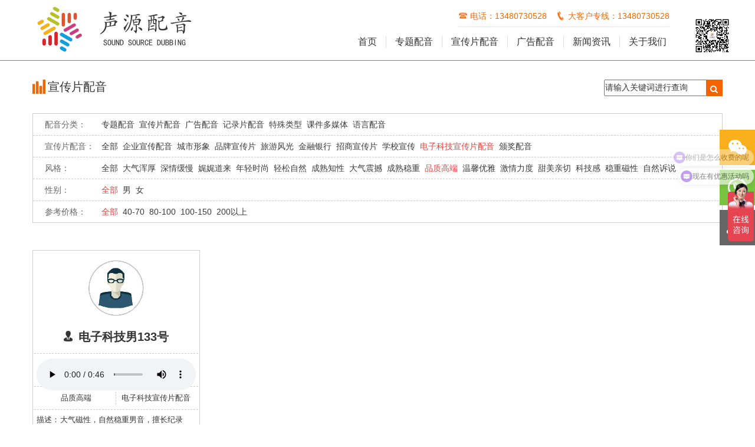

--- FILE ---
content_type: text/html; charset=utf-8
request_url: http://www.sypy123.com/plus/list.php?tid=2&xcpfg=%E5%93%81%E8%B4%A8%E9%AB%98%E7%AB%AF&xcpfl=%E7%94%B5%E5%AD%90%E7%A7%91%E6%8A%80%E5%AE%A3%E4%BC%A0%E7%89%87%E9%85%8D%E9%9F%B3
body_size: 5541
content:
<!DOCTYPE html PUBLIC "-//W3C//DTD XHTML 1.0 Transitional//EN" "http://www.w3.org/TR/xhtml1/DTD/xhtml1-transitional.dtd">
<html xmlns="http://www.w3.org/1999/xhtml">
<head>
<meta http-equiv="Content-Type" content="text/html; charset=utf-8" />
<title>宣传片配音_广告宣传片配音_企业宣传片配音公司-深圳市声源文化传播有限公司</title>
<meta name="keywords" content="" />
<meta name="description" content="" />
<meta name="viewport" content="width=device-width, initial-scale=1.0">
<meta http-equiv="X-UA-Compatible" content="ie=edge">
<link href="/static/css/bootstrap.min.css" rel="stylesheet" type="text/css" />
<link href="/static/css/font-awesome.min.css" rel="stylesheet" type="text/css" />
<link href="/static/css/style.css" rel="stylesheet" type="text/css" />
<link href="/static/css/category.css" rel="stylesheet" type="text/css" />
<script type="text/javascript" src="/static/js/jquery-1.11.1.min.js"></script>
<script type="text/javascript" src="/static/js/bootstrap.min.js"></script>
</head>
<body>
<link href="/static/css/animate.min.css" rel="stylesheet" type="text/css" />
<script type="text/javascript" src="/static/js/wow.min.js"></script>
<meta name="baidu-site-verification" content="code-3P0VwtrMMu" />
<header>
  <div class="container">
    <div class="nav_wrapper">
      <div class="navbar-header">
        <button type="button" class="navbar-toggle" data-toggle="collapse" data-target="#main-nav">
          <span class="sr-only">Toggle navigation</span>
          <i class="fa fa-bars fa-2x"></i>
        </button>
        <div class="logo">
          <a href="/">
            <img src="/static/picture/logo.png" />
          </a>
        </div>
      </div>
      <nav id="main-nav" class="collapse navbar-collapse" role="navigation">
        <ul class="nav navbar-nav navbar-right nav_ul">
          <li class="indexmenu"  class="cur" >
            <a href="/">首页</a>
          </li>
          <li><a href='/ztpy/'>专题配音</a></li><li><a href='/xcp/'>宣传片配音</a></li><li><a href='/ggpy/'>广告配音</a></li><li><a href='/news/'>新闻资讯</a></li><li><a href='/about/qyjj/'>关于我们</a></li>   
          </ul>
      </nav>
    </div>
    <div class="top_tel wow fadeInUp">
      <span class="tel">电话：13480730528</span>
      <span class="big_tel">大客户专线：13480730528</span>
    </div>
    <div class="wechat">
      <a><img src='/static/picture/1533625610516088541.png'  width='65' height='65'border='0' /></a> 
    </div>
  </div>
</header>
<script>
var _hmt = _hmt || [];
(function() {
  var hm = document.createElement("script");
  hm.src = "https://hm.baidu.com/hm.js?e865473f582870e93d634414a3d54e20";
  var s = document.getElementsByTagName("script")[0]; 
  s.parentNode.insertBefore(hm, s);
})();
</script>


<section id="goods_main">
    <div class="container">
        <div class="cat_title_and_search wow fadeInUp clearfix">
            <div class="cat_title">
                <span><img src="/static/picture/t_left.png"></span>
                <h1>宣传片配音</h1>
            </div>
            <!--<div class="result_num">共240条相关样音</div>-->
            <div class="search">
                <div class="search_con">
                    <form action="/plus/search.php" name="formsearch" id="searchForm">
                        <input type="text" class="skw" name="q" value="请输入关键词进行查询" onfocus="javascript:if(this.value=='请输入关键词进行查询'){this.value=''};" onBlur="javascript:if(this.value==''){this.value='请输入关键词进行查询'};">
                        <input type="submit" value="" class="sub"  name="submit">
                        <i class="fa fa-search search_icon"></i>
                    </form>
                </div>
            </div>
        </div>
        <div class="filter_box wow fadeInUp">
            <div class="screeBox clearfix">
    <div class="fitel f_l">配音分类：</div>
    <div class="fiter f_l">
		 <a href="/ztpy/">专题配音</a><a href="/xcp/">宣传片配音</a><a href="/ggpy/">广告配音</a><a href="/jilupianpeiyin/">记录片配音</a><a href="/teshuleixing/">特殊类型</a><a href="/kejianduomeiti/">课件多媒体</a><a href="/yuyanpeiyin/">语言配音</a>  
    </div>
</div>
<div class="screeBox clearfix">
    <div class="fitel f_l">宣传片配音：</div>
    <div class="fiter f_l">
         <a href="/plus/list.php?tid=2&xcpfg=%E5%93%81%E8%B4%A8%E9%AB%98%E7%AB%AF">全部</a><a title="企业宣传配音" href="/plus/list.php?tid=2&xcpfg=%E5%93%81%E8%B4%A8%E9%AB%98%E7%AB%AF&xcpfl=%E4%BC%81%E4%B8%9A%E5%AE%A3%E4%BC%A0%E9%85%8D%E9%9F%B3">企业宣传配音</a><a title="城市形象" href="/plus/list.php?tid=2&xcpfg=%E5%93%81%E8%B4%A8%E9%AB%98%E7%AB%AF&xcpfl=%E5%9F%8E%E5%B8%82%E5%BD%A2%E8%B1%A1">城市形象</a><a title="品牌宣传片" href="/plus/list.php?tid=2&xcpfg=%E5%93%81%E8%B4%A8%E9%AB%98%E7%AB%AF&xcpfl=%E5%93%81%E7%89%8C%E5%AE%A3%E4%BC%A0%E7%89%87">品牌宣传片</a><a title="旅游风光" href="/plus/list.php?tid=2&xcpfg=%E5%93%81%E8%B4%A8%E9%AB%98%E7%AB%AF&xcpfl=%E6%97%85%E6%B8%B8%E9%A3%8E%E5%85%89">旅游风光</a><a title="金融银行" href="/plus/list.php?tid=2&xcpfg=%E5%93%81%E8%B4%A8%E9%AB%98%E7%AB%AF&xcpfl=%E9%87%91%E8%9E%8D%E9%93%B6%E8%A1%8C">金融银行</a><a title="招商宣传片" href="/plus/list.php?tid=2&xcpfg=%E5%93%81%E8%B4%A8%E9%AB%98%E7%AB%AF&xcpfl=%E6%8B%9B%E5%95%86%E5%AE%A3%E4%BC%A0%E7%89%87">招商宣传片</a><a title="学校宣传" href="/plus/list.php?tid=2&xcpfg=%E5%93%81%E8%B4%A8%E9%AB%98%E7%AB%AF&xcpfl=%E5%AD%A6%E6%A0%A1%E5%AE%A3%E4%BC%A0">学校宣传</a><a class="current" href="/plus/list.php?tid=2&xcpfg=%E5%93%81%E8%B4%A8%E9%AB%98%E7%AB%AF&xcpfl=%E7%94%B5%E5%AD%90%E7%A7%91%E6%8A%80%E5%AE%A3%E4%BC%A0%E7%89%87%E9%85%8D%E9%9F%B3">电子科技宣传片配音</a><a title="颁奖配音" href="/plus/list.php?tid=2&xcpfg=%E5%93%81%E8%B4%A8%E9%AB%98%E7%AB%AF&xcpfl=%E9%A2%81%E5%A5%96%E9%85%8D%E9%9F%B3">颁奖配音</a>
    </div>
</div>
            
                                    
          <div class="screeBox clearfix">
                <div class="fitel f_l">风格：</div>
                <div class="fiter f_l">
                 <a href="/plus/list.php?tid=2&xcpfl=%E7%94%B5%E5%AD%90%E7%A7%91%E6%8A%80%E5%AE%A3%E4%BC%A0%E7%89%87%E9%85%8D%E9%9F%B3">全部</a><a title="大气浑厚" href="/plus/list.php?tid=2&xcpfg=%E5%A4%A7%E6%B0%94%E6%B5%91%E5%8E%9A&xcpfl=%E7%94%B5%E5%AD%90%E7%A7%91%E6%8A%80%E5%AE%A3%E4%BC%A0%E7%89%87%E9%85%8D%E9%9F%B3">大气浑厚</a><a title="深情缓慢" href="/plus/list.php?tid=2&xcpfg=%E6%B7%B1%E6%83%85%E7%BC%93%E6%85%A2&xcpfl=%E7%94%B5%E5%AD%90%E7%A7%91%E6%8A%80%E5%AE%A3%E4%BC%A0%E7%89%87%E9%85%8D%E9%9F%B3">深情缓慢</a><a title="娓娓道来" href="/plus/list.php?tid=2&xcpfg=%E5%A8%93%E5%A8%93%E9%81%93%E6%9D%A5&xcpfl=%E7%94%B5%E5%AD%90%E7%A7%91%E6%8A%80%E5%AE%A3%E4%BC%A0%E7%89%87%E9%85%8D%E9%9F%B3">娓娓道来</a><a title="年轻时尚" href="/plus/list.php?tid=2&xcpfg=%E5%B9%B4%E8%BD%BB%E6%97%B6%E5%B0%9A&xcpfl=%E7%94%B5%E5%AD%90%E7%A7%91%E6%8A%80%E5%AE%A3%E4%BC%A0%E7%89%87%E9%85%8D%E9%9F%B3">年轻时尚</a><a title="轻松自然" href="/plus/list.php?tid=2&xcpfg=%E8%BD%BB%E6%9D%BE%E8%87%AA%E7%84%B6&xcpfl=%E7%94%B5%E5%AD%90%E7%A7%91%E6%8A%80%E5%AE%A3%E4%BC%A0%E7%89%87%E9%85%8D%E9%9F%B3">轻松自然</a><a title="成熟知性" href="/plus/list.php?tid=2&xcpfg=%E6%88%90%E7%86%9F%E7%9F%A5%E6%80%A7&xcpfl=%E7%94%B5%E5%AD%90%E7%A7%91%E6%8A%80%E5%AE%A3%E4%BC%A0%E7%89%87%E9%85%8D%E9%9F%B3">成熟知性</a><a title="大气震撼" href="/plus/list.php?tid=2&xcpfg=%E5%A4%A7%E6%B0%94%E9%9C%87%E6%92%BC&xcpfl=%E7%94%B5%E5%AD%90%E7%A7%91%E6%8A%80%E5%AE%A3%E4%BC%A0%E7%89%87%E9%85%8D%E9%9F%B3">大气震撼</a><a title="成熟稳重" href="/plus/list.php?tid=2&xcpfg=%E6%88%90%E7%86%9F%E7%A8%B3%E9%87%8D&xcpfl=%E7%94%B5%E5%AD%90%E7%A7%91%E6%8A%80%E5%AE%A3%E4%BC%A0%E7%89%87%E9%85%8D%E9%9F%B3">成熟稳重</a><a class="current" href="/plus/list.php?tid=2&xcpfg=%E5%93%81%E8%B4%A8%E9%AB%98%E7%AB%AF&xcpfl=%E7%94%B5%E5%AD%90%E7%A7%91%E6%8A%80%E5%AE%A3%E4%BC%A0%E7%89%87%E9%85%8D%E9%9F%B3">品质高端</a><a title="温馨优雅" href="/plus/list.php?tid=2&xcpfg=%E6%B8%A9%E9%A6%A8%E4%BC%98%E9%9B%85&xcpfl=%E7%94%B5%E5%AD%90%E7%A7%91%E6%8A%80%E5%AE%A3%E4%BC%A0%E7%89%87%E9%85%8D%E9%9F%B3">温馨优雅</a><a title="激情力度" href="/plus/list.php?tid=2&xcpfg=%E6%BF%80%E6%83%85%E5%8A%9B%E5%BA%A6&xcpfl=%E7%94%B5%E5%AD%90%E7%A7%91%E6%8A%80%E5%AE%A3%E4%BC%A0%E7%89%87%E9%85%8D%E9%9F%B3">激情力度</a><a title="甜美亲切" href="/plus/list.php?tid=2&xcpfg=%E7%94%9C%E7%BE%8E%E4%BA%B2%E5%88%87&xcpfl=%E7%94%B5%E5%AD%90%E7%A7%91%E6%8A%80%E5%AE%A3%E4%BC%A0%E7%89%87%E9%85%8D%E9%9F%B3">甜美亲切</a><a title="科技感" href="/plus/list.php?tid=2&xcpfg=%E7%A7%91%E6%8A%80%E6%84%9F&xcpfl=%E7%94%B5%E5%AD%90%E7%A7%91%E6%8A%80%E5%AE%A3%E4%BC%A0%E7%89%87%E9%85%8D%E9%9F%B3">科技感</a><a title="稳重磁性" href="/plus/list.php?tid=2&xcpfg=%E7%A8%B3%E9%87%8D%E7%A3%81%E6%80%A7&xcpfl=%E7%94%B5%E5%AD%90%E7%A7%91%E6%8A%80%E5%AE%A3%E4%BC%A0%E7%89%87%E9%85%8D%E9%9F%B3">稳重磁性</a><a title="自然诉说" href="/plus/list.php?tid=2&xcpfg=%E8%87%AA%E7%84%B6%E8%AF%89%E8%AF%B4&xcpfl=%E7%94%B5%E5%AD%90%E7%A7%91%E6%8A%80%E5%AE%A3%E4%BC%A0%E7%89%87%E9%85%8D%E9%9F%B3">自然诉说</a>
             </div>
            </div>
                      
             <div class="screeBox clearfix">
                <div class="fitel f_l">性别：</div>
                <div class="fiter f_l">
                <a class="current" href="/plus/list.php?tid=2&xcpfg=%E5%93%81%E8%B4%A8%E9%AB%98%E7%AB%AF&xcpfl=%E7%94%B5%E5%AD%90%E7%A7%91%E6%8A%80%E5%AE%A3%E4%BC%A0%E7%89%87%E9%85%8D%E9%9F%B3">全部</a><a title="男" href="/plus/list.php?tid=2&xcpfg=%E5%93%81%E8%B4%A8%E9%AB%98%E7%AB%AF&xcpfl=%E7%94%B5%E5%AD%90%E7%A7%91%E6%8A%80%E5%AE%A3%E4%BC%A0%E7%89%87%E9%85%8D%E9%9F%B3&xcpxb=%E7%94%B7">男</a><a title="女" href="/plus/list.php?tid=2&xcpfg=%E5%93%81%E8%B4%A8%E9%AB%98%E7%AB%AF&xcpfl=%E7%94%B5%E5%AD%90%E7%A7%91%E6%8A%80%E5%AE%A3%E4%BC%A0%E7%89%87%E9%85%8D%E9%9F%B3&xcpxb=%E5%A5%B3">女</a>                
                </div>
            </div>
            
               <div class="screeBox clearfix">
                <div class="fitel f_l">参考价格：</div>
                <div class="fiter f_l">
                <a class="current" href="/plus/list.php?tid=2&xcpfg=%E5%93%81%E8%B4%A8%E9%AB%98%E7%AB%AF&xcpfl=%E7%94%B5%E5%AD%90%E7%A7%91%E6%8A%80%E5%AE%A3%E4%BC%A0%E7%89%87%E9%85%8D%E9%9F%B3">全部</a><a title="40-70" href="/plus/list.php?tid=2&xcpfg=%E5%93%81%E8%B4%A8%E9%AB%98%E7%AB%AF&xcpfl=%E7%94%B5%E5%AD%90%E7%A7%91%E6%8A%80%E5%AE%A3%E4%BC%A0%E7%89%87%E9%85%8D%E9%9F%B3&xcpjg=40-70">40-70</a><a title="80-100" href="/plus/list.php?tid=2&xcpfg=%E5%93%81%E8%B4%A8%E9%AB%98%E7%AB%AF&xcpfl=%E7%94%B5%E5%AD%90%E7%A7%91%E6%8A%80%E5%AE%A3%E4%BC%A0%E7%89%87%E9%85%8D%E9%9F%B3&xcpjg=80-100">80-100</a><a title="100-150" href="/plus/list.php?tid=2&xcpfg=%E5%93%81%E8%B4%A8%E9%AB%98%E7%AB%AF&xcpfl=%E7%94%B5%E5%AD%90%E7%A7%91%E6%8A%80%E5%AE%A3%E4%BC%A0%E7%89%87%E9%85%8D%E9%9F%B3&xcpjg=100-150">100-150</a><a title="200以上" href="/plus/list.php?tid=2&xcpfg=%E5%93%81%E8%B4%A8%E9%AB%98%E7%AB%AF&xcpfl=%E7%94%B5%E5%AD%90%E7%A7%91%E6%8A%80%E5%AE%A3%E4%BC%A0%E7%89%87%E9%85%8D%E9%9F%B3&xcpjg=200%E4%BB%A5%E4%B8%8A">200以上</a>                
                </div>
            </div>                      
        </div>
        
        <div class="goods_box wow fadeInUp clearfix">
        	<div class="col-md-3 col-sm-6 col-xs-12 goods_item">
      <div class="goods_wrapper">
        <div class="person">
          <div class="goods_img">
            <a href="/xcp/20190705/752.html">
              <img src="/uploads/allimg/190518/190518/1-1Z51Q13913255.jpg" alt="">
            </a>
          </div>
          <h4 class="person_name">
            <img src="/static/picture/person.png">
            <span>电子科技男133号</span>
          </h4>
        </div>
        <div class="about_audio">
          <div class="audiofile clearfix">
			   <audio controls="controls">
			 	 <source src="/uploads/media/190705/1-1ZF5224322.mp3" type="audio/mpeg">
					Your browser does not support the audio element.
				</audio>
          </div>
          <div class="attr clearfix">
            <span>品质高端</span> 
            <span>电子科技宣传片配音</span>
          </div>
          <div class="goods_desc">
            <span>描述：</span>
            <p>大气磁性，自然稳重男音，擅长纪录片，专题汇报，宣传片解说等题材。作品：大国制造。</p>
          </div>
          <div class="contact_voice">
            <a href="/uploads/media/190705/1-1ZF5224322.mp3" download="电子科技男133号">下载</a>
            <a href="http://wpa.qq.com/msgrd?v=3&uin=1037055549&site=qq&menu=yes">现在咨询</a>
          </div>
        </div>
        
      </div>
    </div>
      

   

   </div>
 

			
		<div class="sortDiv wow fadeInUp animated" style="visibility: visible; animation-name: fadeInUp;">
            <ul class="splitBtn">
                <li>
                    <a href="">上一页</a>
                </li>
                <li>
                    <a href="">下一页</a>
                </li>
            </ul>
        </div>

        
    </div>
</section>
<footer>
    <div class="footerbanner wow fadeInUp">
        <div class="container">
         <a><img src='/static/picture/1532051570427666861.jpg' width='1186' height='182' border='0' /></a>
        </div>
 </div>
 <div class="footer_list">
    <div class="container footer_list_wrapper wow fadeInUp clearfix">
        <div class="service_time">
            <div class="qq">
                <i class="fa fa-qq"></i>
                <a href="http://wpa.qq.com/msgrd?v=3&uin=1037055549&site=qq&menu=yes">在线客服</a>
            </div>
            <div class="work_time">
                <i class="fa fa-phone"></i>
                <div class="time_content">
                    <h6><span>工作时间</span></h6>
                    <p>周一 至 周日<br>09:00-21:00</p>
                </div>
            </div>
        </div>
        <div class="footer_menu">
                <div class="client_service">
                <h4 class="footer_cat_title"><a>客户服务</a></h4>
                <ul class="footer_article_ul">
                  	
                    <li><a href="/kffw/kffk/">客户反馈</a></li>
                    
                    <li><a href="/kffw/pylc/">配音流程</a></li>
                     
                                    </ul>
            </div>
                <div class="security_pay">
                <h4 class="footer_cat_title"><a>安全支付</a></h4>
                <ul class="footer_article_ul">
                  	
                    <li><a href="/aq/zfzh/">支付账号</a></li>
                    
                    <li><a href="/aq/sfbz/">收费标准</a></li>
                    
                    <li><a href="/aq/zgfp/index.html">正规发票</a></li>
                     
                                    </ul>
            </div>
               <div class="about_us">
                <h4 class="footer_cat_title"><a>关于我们</a></h4>
                <ul class="footer_article_ul">
                  	
                    <li><a href="/about/qyjj/">企业介绍</a></li>
                    
                    <li><a href="/about/qyzz/">企业资质</a></li>
                    
                    <li><a href="/about/fwfw/">服务范围</a></li>
                    
                    <li><a href="/about/lsrz/">老师入驻</a></li>
                    
                    <li><a href="/about/lxwm/">联系我们</a></li>
                     
              </ul>
            </div>
            <div class="help_center">
            		  <h4 class="footer_cat_title"><a>帮助中心</a></h4>
                <ul class="footer_article_ul">
                  	
                    <li><a href="/help/qa/">常见问题</a></li>
                        
               	 </ul>
            </div>
                    </div>
        <div class="footer_wechat">
         <a><img src='/static/picture/1535660361681976665.png' alt='底部二维码' width='65' height='65' border='0' /></a> 
         <p class="wechat_text">关注公众号</p>

     </div>
 </div>
</div>
<div class="footer_info wow fadeInUp">
    <div class="container">
        <p class="copyright">
         Copyright © 2019  声源配音 All Rights Reserved                
         <a href="http://www.miibeian.gov.cn/" target="_blank">  <a href="http://beian.miit.gov.cn">粤ICP备19060367号-1</a></a>
              </p>
     <div class="links">
        <span>友情链接：</span>
        <ul class="links_ul">
           
						<li><a href='http://www.sypy123.com/ztpy/' target='_blank'>专题片配音</a> </li>
					
						<li><a href='http://www.sypy123.com/ggpy/' target='_blank'>广告配音制作</a> </li>
					
						<li><a href='http://www.sypy123.com/jilupianpeiyin/' target='_blank'>纪录片配音</a> </li>
					
						<li><a href='http://www.sypy123.com/' target='_blank'>配音公司</a> </li>
					
						<li><a href='http://www.sypy123.com/' target='_blank'>地产配音</a> </li>
					
						<li><a href='http://www.sypy123.com/' target='_blank'>广告宣传片配音</a> </li>
					
						<li><a href='http://www.sypy123.com/yuyanpeiyin/' target='_blank'>小语种配音</a> </li>
					
						<li><a href='http://www.sypy123.com/news/gs/20190320/2.html' target='_blank'>专业配音网</a> </li>
					
						<li><a href='http://www.sypy123.com/' target='_blank'>配音网站</a> </li>
					
						<li><a href='http://www.sypy123.com/' target='_blank'>英文配音</a> </li>
					
						<li><a href='http://www.sypy123.com/xcp/' target='_blank'>宣传片配音</a> </li>
					
						<li><a href='http://www.sypy123.com/' target='_blank'>粤语配音</a> </li>
					
						<li><a href='http://www.sypy123.com/ztpy/' target='_blank'>专题配音</a> </li>
					
						<li><a href='http://www.sypy123.com/ggpy/' target='_blank'>广告配音</a> </li>
					
        </ul>
    </div>

</div>
</div>
</footer>



<div id="toolbar">
    <ul>
        <!--<li class="toolbar_item">
            <a class="t_item t2" href="http://wpa.qq.com/msgrd?v=3&uin=1037055549&site=qq&menu=yes"><i></i></a>
        </li>-->
        <li class="toolbar_item">
            <a class="t_item t4" href="javascript:void(0);"><i></i></a>
            <div class="tool_weixin" style="display: none;">
                <div class="t_wx_con">
                    <a href=''
                target='_blank' title='右侧二维码'><img src='/static/picture/1535660375480258253.png' alt='右侧二维码' width='100' height='100'
                border='0' /></a><br>
                    扫码关注我们
                </div>
            </div>
        </li>
        <li class="toolbar_item">
            <a class="t_item t3" href="javascript:void(0);"><i></i></a>
            <div class="tool_tel" style="left: 0px;">13480730528</div>
        </li>
        <li class="toolbar_item" id="gotop">
            <a class="t_item t5" href="javascript:void(0);"><i></i></a>
        </li>
    </ul>
</div>

<script>
$(function(){
//bar
$(".toolbar_item").hover(function(){
    $(this).find(".tool_qq").show();              
    $(this).find(".tool_tel").animate({left:"-150px"},"fast",function(){});                           
    $(this).find(".tool_weixin").show();
},function(){
    $(this).find(".tool_qq").hide();
    $(this).find(".tool_tel").animate({left:"0px"},"fast",function(){});    
    $(this).find(".tool_weixin").hide();
});
//返回顶部
$("#gotop").click(function(){
    $("html,body").animate({scrollTop:0});
});
//end
});
</script>
<script type="text/javascript">
	  $(".fiter a").each(function(){
        $this = $(this);
        if($this[0].href==String(window.location)){
            $this.addClass("current");
        }    
    });
</script>

</body>
</html>

--- FILE ---
content_type: text/css
request_url: http://www.sypy123.com/static/css/style.css
body_size: 2984
content:
/* reset样式 */
* {
  -webkit-box-sizing: border-box;
     -moz-box-sizing: border-box;
          box-sizing: border-box;
}
*:before,
*:after {
  -webkit-box-sizing: border-box;
     -moz-box-sizing: border-box;
          box-sizing: border-box;
}
.page{height:24px;margin-bottom: 30px; line-height:24px; text-align:center; margin-top:30px; clear:both;}
.page li{display:inline; padding:5px 10px; border:1px solid #ddd; margin-right:5px;}
.page li a{color: #555;}
.page li a:hover{background:#f5f5f5; color:#0064c4;}
.page li.thisclass{background:#9A9FA5; color: #fff;}
.page li.thisclass a{text-decoration:none; cursor:default; border-color:#0064c4; color: #fff;}
.page .pageinfo strong{font-weight:normal;}

body, div, dl, dt, dd, ul, ol, li, h1, h2, h3, h4, h5, h6, pre, code, form, fieldset, legend, input, button, textarea, p, blockquote, th, td {
    margin: 0;
    padding: 0;
}
body {
  position: relative;
    background: #fff;
    color: #333;
    font-size: 14px;
    font-family: "Arial", "Microsoft YaHei", "黑体", "宋体", sans-serif;
}
td, th, caption {
    font-size: 14px;
}
h1, h2, h3, h4, h5, h6 {
    font-weight: normal;
    font-size: 100%;
}
a {
    color: #333;
    text-decoration: none;
}
a:hover {
    text-decoration: none;
}
img {
    max-width: 100%;
    border: none;
    vertical-align: middle;
}
ol, ul, li {
    list-style: none;
}
input, textarea, select, button {
    font: 14px "Arial", "Microsoft YaHei", "黑体", "宋体", sans-serif;
}
.clearfix:after {
    content: " ";
    display: block;
    height: 0;
    clear: both;
    visibility: hidden;
}
.clearfix {
    *zoom: 1;
}

/* 公共样式start */
.index_title{line-height: 56px;font-size: 36px;font-weight: bold;text-align: center;}
#inner_main{padding: 24px 0;border-top: 1px solid #808080;}
/* 公共样式end */

/* 顶部样式start */
header{padding: 9px 0;background: #fff;}
header > .container{position: relative;}
.nav_wrapper{margin-right: 80px;}
.nav_ul{margin-top: 40px;}
.nav_ul > li{position: relative;line-height: 80px;padding: 12px 0;}
.nav_ul > li.cur::after{position: absolute;content: "";display: block;bottom: 0;left: 0;right: 0;width: 36px;height: 2px;margin: auto;background: #f76700;}
.nav_ul > li.cur > a{color: #f76800;}
li.wechat{padding: 0;}
.nav_ul > li > a{padding: 0 15px;font-size: 16px;color: #333333;border-right: 1px solid #dedede;}
.nav_ul > li:last-child > a{border-right: none;}
.wechat{position: absolute;right: 0;bottom: 0;}
.wechat > a{padding-top: 7px !important;}
.top_tel{
    position: absolute;top: 0;right: 105px;
    display: inline-block;line-height: 36px;font-size: 14px;color: #f76700;border-bottom: 1px solid #e5e5e5;
}
.tel{padding-left: 20px;background: url(../images/tel.png) left center no-repeat;}
.big_tel{margin-left: 12px;padding-left: 20px;background: url(../images/big_tel.png) left center no-repeat;}
/* 顶部样式end */

/* 底部样式start */
footer{margin-top: 28px;background: #525252;padding-bottom: 18px;}
.footer_list, .footer_list a{color: #fff;}
.footerbanner{background: #fffbff;}
.footerbanner a{pointer-events: none;}
.footerbanner img{width: 100% !important;height: auto !important;}
.footer_list_wrapper > div{float: left;}
.footer_list{padding: 36px 0;}
.service_time{width: 23.5%;}
.footer_menu{width: 61.5%;}
.footer_wechat{width: 15%;}
.footer_menu > div{width: 25%;float: left;padding-left: 10px;border-left: 1px solid #646464;}
.qq, .work_time{width: 90%;max-width: 150px;border-radius: 4px;}
.qq{height: 40px;line-height: 28px;padding: 6px 0 0 12px;background: #fff;}
.work_time{margin-top: 10px;}
.qq > a, .work_time span{line-height: 28px;vertical-align: top;color: #f76700;}
.qq > i, .work_time> i{position: relative;display: inline-block;width: 28px;height: 28px;border-radius: 50%;font-size: 16px;text-align: center;vertical-align: top;color: #fff;background: #f76700;}
.qq > i::before, .work_time > i::before{
    position: absolute;display: block;top: 0;bottom: 0;left: 0;right: 0;width: 28px;height: 16px;margin: auto;
}
.work_time{height: 96px;padding: 6px 0 0 12px;background: #fff;}
.time_content{display: inline-block;}
.time_content > p{line-height: 24px;font-size: 14px;color: #666666;}

.footer_cat_title > a{font-size: 18px;line-height: 46px;}
.footer_article_ul > li > a{line-height: 30px;font-size: 14px;}
.footer_wechat{text-align: center;}
.footer_wechat > a{display: inline-block;padding-top: 6px;}
.wechat_text{line-height: 24px;margin-top: 12px; font-size: 14px;}
.wechat_num{line-height: 24px;font-size: 12px;}
.footer_info{padding: 24px 0;text-align: center;border-top: 1px solid #646464;}
.copyright, .copyright a{font-size: 14px;line-height: 24px;color: #cccccc;}
.links > span, .links_ul, .links_ul > li{display: inline-block;}
.links > span, .links_ul > li > a{line-height: 24px;font-size: 12px;color: #999999;}
.footer_service_content, .footer_service_content > a{line-height: 24px;font-size: 12px;color: #999999;}
span#cnzz_stat_icon_1274372697 {
    display: inline-block;
    position: absolute;
    bottom: 18px;
    right: 50%;
    margin-left: -10px;
}
/* 底部样式end */

/* 页面左侧导航样式start */
.left_bar{position: fixed;top: 30%;left: 24px;width: 58px;background: #bdbebd;}
.left_bar > li{height: 28px;line-height: 28px;border-bottom: 1px solid #fff;text-align: center;}
.left_bar > li:last-child{border-bottom: none;}
.left_bar > li > a{color: #fff;}
/* 页面左侧导航样式end */

/* audio标签样式start */
.audiofile{height: 56px;padding: 8px 4px;
    border-top: 1px dashed #ccc;
    font-size: 13px;}
.controls{float: left;}
.controls > span{display: inline-block;vertical-align: middle;}
button.play-pause{display: inline-block;vertical-align: middle;background: none;border: none;outline: none;}
.icon-play {
  width: 20px;
  height: 20px;
  background: url(../images/stop.png) no-repeat;
  background-size: 100% 100%;
  display: block;
  color: #478f59;
}
.icon-pause {
  width: 20px;
  height: 20px;
  background: url(../images/play.png) no-repeat;
  background-size: 100% 100%;
  display: block;
  color: #478f59;
}
.pgs{position: relative;height: 8px;margin-left: 106px;margin-top: 5px;background: #cfcfcf;}
.pgs-play{position: absolute;top: 0;left: 0;height: 100%;z-index: 1;background-color: #666;}
/* audio标签样式end */

/*在线客服样式start*/
#toolbar{width:60px;position:fixed;right:0px;top:30%;z-index:1000000;}
#toolbar ul{}
#toolbar li{width:60px;height:60px;float:left;margin:4px 0px;position:relative;}
#toolbar li .t_item{width:60px;height:60px; background:#000;text-align:center;line-height:60px; display:block;border-radius:5px 0 0 5px; color:#fff; text-decoration:none;position:absolute; left:0px; top:0px; z-index:2;}
#toolbar li a.t_item:hover,#toolbar li a.cur{background:#000;}

.tool_qq{position:absolute;left:-118px;top:0px;width:118px;padding:0 10px 0 0; display:none;}
.tool_qq_con{width:108px;padding:5px 0;float:left;border:1px solid #000; background:#fff; text-align:center;}
.tool_tel{width:160px;height:60px; background:#666; position:absolute;left:0px;top:0px; line-height:60px;font-size:18px; color:#fff; padding:0 0 0 10px; white-space:nowrap;border-radius:5px 0 0 5px; }
.tool_weixin {position:absolute;top:0px;width:118px;left:-118px;padding:0 10px 0 0; display:none;}
.t_wx_con{width:108px;background:#fff;border:1px solid #000;padding:3px;text-align:center; font-size:14px; line-height:22px;}
.t_wx_con img{width:100px;height:100px;}

.t1 i{width:60px;height:60px;background:url(../images/u1.png) no-repeat center center; display:block;}
.t2 i{width:60px;height:60px;background:#6da9df url(../images/u21.png) no-repeat center center; display:block;}
.t3 i{width:60px;height:60px;background:#78c440 url(../images/u31.png) no-repeat center center; display:block;}
.t4 i{width:60px;height:60px;background:#fab01d url(../images/u41.png) no-repeat center center; display:block;}
.t5 i{width:60px;height:60px;background:#666666 url(../images/u51.png) no-repeat center center; display:block;}

.qq_panel {
    display: none;
    position: absolute;
    z-index: 66;
    left: -90px;
    top: 0;
    width: 90px;
    background: #fff;
}
.qq_wrapper{margin-right: 4px;padding: 12px 6px;border: 1px solid #cfcfcf; border-radius: 4px;}
.qq_wrapper > a {
    display: inline-block;
    padding-bottom: 4px;
}
.qq_wrapper > a:last-child{padding-bottom: 0;}
.t_item.t2.cur + .qq_panel{display: block;}
/*在线客服样式end*/

@media screen and (max-width: 1200px) {
    .logo{padding-top: 11px;}
    .logo img{width: 220px;}
    .nav_ul > li > a{padding: 0 9px;}
}
@media screen and (max-width: 992px) and (min-width: 768px) {
    .logo img{width: 200px;}
    .nav_ul{margin-top: 0;}
    .nav_ul > li > a{padding: 0 5px;}
    .wechat{display: none;}
    
}
@media screen and (max-width: 768px) {
  .left_bar{display: none;}
  header{padding-bottom: 9px;}
  .nav_ul{margin-top: 0;}
    .nav_wrapper{margin-right: 0;}
    .wechat, .top_tel{display: none;}
    .nav_ul > li{margin: 0;padding: 9px 0;border-bottom: 1px solid #cfcfcf;}
    .nav_ul > li > a{border-right: none;}
    .nav_ul > li.cur::after{width: 0;height: 0;}
    /* 底部 */
    .footerbanner{display: none;}
    .footer_list{padding: 24px 0;}
    .service_time, .footer_menu{width: 100%;}
    .footer_menu{margin-top: 16px;}
    .footer_wechat{width: auto;}
    .footer_list_wrapper{position: relative;}
    .footer_wechat{position: absolute;right: 18px;top: 0px;}
}

--- FILE ---
content_type: text/css
request_url: http://www.sypy123.com/static/css/category.css
body_size: 1572
content:
/* 配音分类页start */
#goods_main{padding: 20px 0;border-top: 1px solid #808080;}
.cat_title_and_search{margin: 12px 0 24px 0;}
.cat_title, .result_num, .search{display: inline-block;vertical-align: top;}
.cat_title{margin-right: 62px;}
.cat_title > span{display: inline-block;vertical-align: top;line-height: 28px;}
.cat_title > h1{display: inline-block;line-height: 24px;font-size: 20px;}
.result_num{line-height: 28px;font-size: 14px;color: #7d7d7d;}
.search{float: right;}
#searchForm{position: relative;}
input.skw{height: 28px;vertical-align: top;margin-right: -5px;outline: none;}
input.sub{width: 28px;height: 28px;background: #f56300;border: none;}
.search_icon{position: absolute;right: 8px;top: 9px;color: #fff;}
.filter_box{border: 1px solid #ccc;}
.screeBox{padding: 5px 20px;border-bottom: 1px dashed #ccc;}
.screeBox:last-child{border-bottom: none;}
.fitel.f_l{/* width: 70px; */width: 96px; float: left;line-height: 26px;font-size: 14px;color: #666;}
.fiter.f_l{margin-left: 76px;}
.fiter.f_l > a{display: inline-block;line-height: 26px;height: 26px;margin-right: 8px;font-size: 14px;color: #3b3b3b;}
.fiter.f_l > a > span{color: #e6433e;}

.goods_box{margin: 30px -6px 0 -6px;}
.goods_item{margin-top: 16px;padding: 0 6px;}
.goods_wrapper{border: 1px solid #cfcfcf;}
.person{text-align: center;}
.person_name{line-height: 24px;}
.person_name > img{vertical-align: top;}
.person_name > span{font-size: 20px;font-weight: 700;}
.goods_img{margin: 16px 0;}
.goods_img img{width: 95.7px;max-width: 90%;border-radius: 50%;height:95.7px}
.audiofile > audio{width: 100%;}
.about_audio{margin-top: 8px;padding: 0 2px;}
.about_audio > div{padding: 8px 4px;border-top: 1px dashed #ccc;font-size: 13px;min-height:30px;}
.audio_title{padding: 8px 4px;}
.brand_goods_box{padding: 0 4px !important;}
.attr{padding: 6px 4px;}
.attr > span{display: block;width: 50%;float: left;height: 22px;line-height: 22px;text-align: center;}
.attr > span:first-child{border-right: 1px dashed #ccc;}
.goods_desc > span{width: 40px;float: left;}
.goods_desc > p{margin-left: 40px;}
.contact_voice{text-align: center;}
.contact_voice > a{display: inline-block;width: 41%;height: 30px;line-height: 30px;margin: 0 3%;text-align: center;font-size: 14px;color: #735742;border-radius: 5px;background: #d4d4d4;}
.sortDiv{margin-top: 24px;border: 1px solid #ccc;text-align: center;}
.splitBtn > li{display: inline-block;height: 36px;line-height: 36px;padding: 0 16px;font-weight: bold;}
.pagebar > a {
    padding: 4px 12px;
    display: inline-block;
}
/* 配音分类页end */

/* 配音人物详情页start */
#person_main{margin: 24px 0;}
#brand_title{margin-top: 16px;}
.person_main{padding: 30px 0;background: #fff;}
.person_info_wrapper{padding: 20px;}
.person_info > div, .person_name{padding: 6px 0;/* border-bottom: 1px dashed #ccc; */}
.person_info_list{border-bottom: 1px dashed #ccc;}
.person_img > img{max-width: 100%;}
.person_info_list > label,.person_info_list > p{line-height: 30px;font-size: 14px;color: #666;}
.person_info_list > label{width: 76px;float: left;margin: 0;font-weight: normal;}
.person_info_list > p{margin-left: 76px;}
.audio_tabs{padding: 0 12px;}
.audio_tabs_ul{padding: 0 12px;}

.video_item{margin-top: 16px;padding: 0 6px;}
.video_item_wrapper{border: 1px solid #cfcfcf;}
.video_title > a{display: block;padding: 8px 4px;line-height: 20px;border-top: 1px dashed #ccc;font-size: 13px;}
.video_box{position: relative;}
.video_box > a{display: block;width: 100%;padding-bottom: 75%;background-size: cover;background-position: center;background-repeat: no-repeat;}
.play_icon{position: absolute;display: inline-block;width: 50px;height: 50px;top: 0;left: 0;right: 0;bottom: 0;margin: auto;}
.contact_video{padding: 4px 0 4px 0;font-size: 0;border-top: 1px dashed #cfcfcf;}
.contact_video > a{display: inline-block;width: 50%;padding: 8px 4px;text-align: center;font-size: 13px;}
.contact_video > a:first-child{border-right: 1px dashed #cfcfcf;}
/* 配音人物详情页end */

/* 配音老师start */
.teacher_certificate{color: #7d7d7d;}
/* 配音老师end */

@media screen and (max-width: 768px) {
    .person_img{margin-bottom: 16px;text-align: center;}
    .person_main{padding: 0;}
    .goods_img{display: none;}
}


.arc_bf label{
	float: right;
	text-align: center;
	background: #f76500;
	width: 15%;
	border-radius: 5px;
}
.arc_bf label a{
	color: #fff;
	width: 100%;
	height: 100%;
	display: block;
}
.arc_bf label a:hover{
	box-shadow: 1px 1px 1px #C0C0C0;
}
.current{
	color: #e6433e !important;
}
